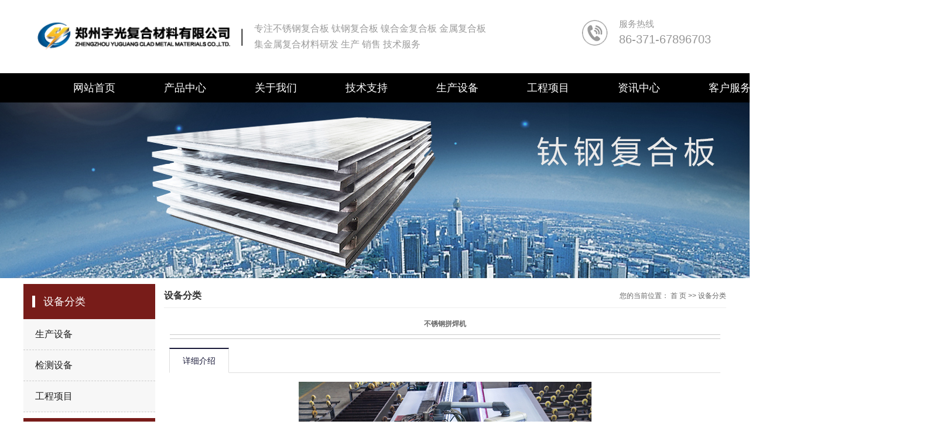

--- FILE ---
content_type: text/html;charset=utf-8
request_url: http://www.zzyuguang.com/case/69.html
body_size: 9115
content:
 <!DOCTYPE html>
<html lang="zh-CN">
<head>
<meta charset="utf-8">
<meta http-equiv="X-UA-Compatible" content="IE=edge">
<title>不锈钢拼焊机_郑州宇光复合材料有限公司</title>
<meta name="keywords" content="不锈钢拼焊机" />
<meta name="description" content="不锈钢拼焊机" />
<link rel="stylesheet" type="text/css" href="http://www.zzyuguang.com/template/default/style/base.css?9.2" />
<link rel="stylesheet" type="text/css" href="http://www.zzyuguang.com/template/default/style/model.css?9.2" />
<link rel="stylesheet" type="text/css" href="http://www.zzyuguang.com/template/default/style/main.css?9.2" />
<link rel="stylesheet" type="text/css" href="http://www.zzyuguang.com/template/default/style/lightbox.css?9.2" />
<link rel="stylesheet" type="text/css" href="http://www.zzyuguang.com/data/user.css?9.2" />
<link rel="stylesheet" type="text/css" href="http://www.zzyuguang.com/template/default/style/member.css" />
<script src="http://www.zzyuguang.com/template/default/js/jquery-1.8.3.min.js?9.2"></script>
<script src="http://www.zzyuguang.com/template/default/js/jquery.cookie.js?9.2"></script>
<script>
	var url = 'http://www.zzyuguang.com/';
	var M_URL = 'http://www.zzyuguang.com/m/';
	var about_cid = '';
</script>
<script src="http://www.zzyuguang.com/template/default/js/mobile.js?9.2"></script>


</head>
<body>
<!-- 公共头部包含 -->
<div id="header">
    <div class="tong top clearfix">
        <div class="logo">
            <a href="http://www.zzyuguang.com/" class="">
                <h1><img alt="不锈钢复合板" src="http://www.zzyuguang.com/data/images/other/20230329223342_289.png"style="width:360px;"/></h1>
            </a>
        </div>
            <div class="logoz">
        	<p style="line-height: normal;"><span style="font-size: 16px;">专注不锈钢复合板 钛钢复合板 镍合金复合板 金属复合板</span></p><p style="line-height: normal;"><span style="font-size: 16px;">集金属复合材料研发 生产 销售 技术服务</span></p><p><br/></p>
             </div>
        <div class="topLink">
            <div class="k2">
                <p><span style="font-size: 15px;">服务热线</span></p><p><span style="font-size: 20px;">86-371-67896703</span></p>
            </div>
                    </div>
    </div>
</div>
<script type="text/javascript">
    $(function () {
        $('.translate-en a').last().css('border', 'none');
        $('.translate li').hover(function () {
                $(this).find('.translate-en').stop().slideDown();
            }, function () {
                $(this).find('.translate-en').stop().slideUp();
            }
        );
    });
</script>

<!-- 内页banner -->

<div class="nbb">
	<div id="menu" >
  <ul class="tong nav clearfix">
      <li><a href="http://www.zzyuguang.com/">网站首页</a></li>
       <li><a href="http://www.zzyuguang.com/product/">产品中心</a>
        <div class="sec">
                       <a href="http://www.zzyuguang.com/product/bxggfhb74c/">不锈钢系列产品</a>
                       <a href="http://www.zzyuguang.com/product/txlcp586/">铜系列产品</a>
                       <a href="http://www.zzyuguang.com/product/xlcp816/">钛系列产品</a>
                       <a href="http://www.zzyuguang.com/product/njhjxlcpd5e/">镍基合金系列产品</a>
                       <a href="http://www.zzyuguang.com/product/lxlcp32a/">铝系列产品</a>
                       <a href="http://www.zzyuguang.com/product/zlcpec8/">zhuanli产品</a>
                       <a href="http://www.zzyuguang.com/product/tlcp027/">铜铝产品</a>
                       <a href="http://www.zzyuguang.com/product/ckcp4dc/">出口产品</a>
                       <a href="http://www.zzyuguang.com/product/yscpe4c/">优势产品</a>
                       <a href="/about/cpjsebb.html">产品介绍</a>
                   </div>
       </li>
      <li><a href="http://www.zzyuguang.com/about/">关于我们</a>
        <div class="sec">
                                 <a href="http://www.zzyuguang.com/about/gsjj322.html">公司简介</a>
                                  <a href="http://www.zzyuguang.com/about/zzgjd53.html">组织构架</a>
                                  <a href="http://www.zzyuguang.com/about/qywh553.html">企业文化</a>
                                  <a href="http://www.zzyuguang.com/about/cpjsebb.html">产品介绍</a>
                                  <a href="http://www.zzyuguang.com/about/zznld65.html">资质能力</a>
                                  <a href="http://www.zzyuguang.com/about/yyzz481.html">营业执照</a>
                        </div>
      </li>

      <li><a href="http://www.zzyuguang.com/about_yewu/">技术支持</a></li>
      
      </li>
      <li><a href="http://www.zzyuguang.com/case/scsba10/">生产设备</a></li>
      <li><a href="http://www.zzyuguang.com/case/cgaldfc/">工程项目</a>
      <div class="sec">
                            
<a href="http://www.zzyuguang.com/case/gcxmc7a/"target=''>工程项目</a>
           
            
<a href="http://www.zzyuguang.com/case/104.html"target=''>中石油中石化项目</a>
           
            
<a href="http://www.zzyuguang.com/case/105.html"target=''>中海油项目</a>
           
            
<a href="http://www.zzyuguang.com/case/106.html"target=''>煤化工项目</a>
           
            
<a href="http://www.zzyuguang.com/case/107.html"target=''>盐化工项目</a>
           
            
<a href="http://www.zzyuguang.com/case/108.html"target=''>船舶重工项目</a>
           
            
<a href="http://www.zzyuguang.com/case/109.html"target=''>水利工程项目</a>
           
            
<a href="http://www.zzyuguang.com/case/110.html"target=''>新能源电动汽车</a>
           
            
<a href="http://www.zzyuguang.com/case/111.html"target=''>压力容器设备工程</a>
           
            
<a href="http://www.zzyuguang.com/case/112.html"target=''>铁路工程</a>
           
            
<a href="http://www.zzyuguang.com/case/113.html"target=''>太阳能电池板项目</a>
           
            
<a href="http://www.zzyuguang.com/case/114.html"target=''>国际项目工程</a>
           
            
<a href="http://www.zzyuguang.com/case/115.html"target=''>重大项目案例</a>
           
        </div>
      </li>
      <li><a href="http://www.zzyuguang.com/news">资讯中心</a>
<div class="sec">
                                 <a href="http://www.zzyuguang.com/news/ygdt27a/">宇光动态</a>
                                  <a href="http://www.zzyuguang.com/news/yggg120/">宇光公告</a>
                                  <a href="http://www.zzyuguang.com/news/xyxwe2a/">行业新闻</a>
                                  <a href="http://www.zzyuguang.com/news/jszs601/">技术知识</a>
                                  <a href="http://www.zzyuguang.com/news/zthd923/">专题活动</a>
                        </div>
      </li>

      <li><a href="http://www.zzyuguang.com/about_contact/lxfs024.html">客户服务</a>
      
      </li>
      


      
  </ul>
</div>

<script type="text/javascript">

$(function(){
	$('.nav > li').hover(function(){
		var sec_count  = $(this).find('.sec a').length;
		var a_height   = $(this).find('.sec a').eq(0).height();
		var sec_height =  sec_count * a_height;
		$(this).find('.sec').stop().animate({height:sec_height},300);
	},function(){
		$(this).find('.sec').stop().animate({height:0},300);
	});
});


</script>


            <div class="n_banner"><img src="http://www.zzyuguang.com/data/images/slide/20190617163659_566.jpg" alt="不锈钢复合板" title="不锈钢复合板" /></div>
    
</div>
<!-- 主体部分 -->

<div id="container" class="clearfix">
	
	<div class="left">
		<div class="box sort_menu">
		  <h3>设备分类</h3>
		  
	<ul class="sort">
    	<li class="layer1">
      <a href="http://www.zzyuguang.com/case/scsba10/" class="list_item">生产设备</a>
      <div class="layer2" style="display:none;">
      	<ul>
        	        </ul>
      </div>
    </li>
    	<li class="layer1">
      <a href="http://www.zzyuguang.com/case/jcsbf87/" class="list_item">检测设备</a>
      <div class="layer2" style="display:none;">
      	<ul>
        	         	  <li>
				<a href="http://www.zzyuguang.com/case/jcjxd1d/" class="list_item">检测机械</a>
				<div class="layer3" style="display:none;">
					<ul>
										</ul>
				</div>
			  </li>
                     	  <li>
				<a href="http://www.zzyuguang.com/case/syyp982/" class="list_item">试验样品</a>
				<div class="layer3" style="display:none;">
					<ul>
										</ul>
				</div>
			  </li>
                    </ul>
      </div>
    </li>
    	<li class="layer1">
      <a href="http://www.zzyuguang.com/case/cgaldfc/" class="list_item">工程项目</a>
      <div class="layer2" style="display:none;">
      	<ul>
        	         	  <li>
				<a href="http://www.zzyuguang.com/case/gcxmc7a/" class="list_item">工程项目</a>
				<div class="layer3" style="display:none;">
					<ul>
										</ul>
				</div>
			  </li>
                     	  <li>
				<a href="http://www.zzyuguang.com/case/104.html" class="list_item">中石油中石化项目</a>
				<div class="layer3" style="display:none;">
					<ul>
										</ul>
				</div>
			  </li>
                     	  <li>
				<a href="http://www.zzyuguang.com/case/105.html" class="list_item">中海油项目</a>
				<div class="layer3" style="display:none;">
					<ul>
										</ul>
				</div>
			  </li>
                     	  <li>
				<a href="http://www.zzyuguang.com/case/106.html" class="list_item">煤化工项目</a>
				<div class="layer3" style="display:none;">
					<ul>
										</ul>
				</div>
			  </li>
                     	  <li>
				<a href="http://www.zzyuguang.com/case/107.html" class="list_item">盐化工项目</a>
				<div class="layer3" style="display:none;">
					<ul>
										</ul>
				</div>
			  </li>
                     	  <li>
				<a href="http://www.zzyuguang.com/case/108.html" class="list_item">船舶重工项目</a>
				<div class="layer3" style="display:none;">
					<ul>
										</ul>
				</div>
			  </li>
                     	  <li>
				<a href="http://www.zzyuguang.com/case/109.html" class="list_item">水利工程项目</a>
				<div class="layer3" style="display:none;">
					<ul>
										</ul>
				</div>
			  </li>
                     	  <li>
				<a href="http://www.zzyuguang.com/case/110.html" class="list_item">新能源电动汽车</a>
				<div class="layer3" style="display:none;">
					<ul>
										</ul>
				</div>
			  </li>
                     	  <li>
				<a href="http://www.zzyuguang.com/case/111.html" class="list_item">压力容器设备工程</a>
				<div class="layer3" style="display:none;">
					<ul>
										</ul>
				</div>
			  </li>
                     	  <li>
				<a href="http://www.zzyuguang.com/case/112.html" class="list_item">铁路工程</a>
				<div class="layer3" style="display:none;">
					<ul>
										</ul>
				</div>
			  </li>
                     	  <li>
				<a href="http://www.zzyuguang.com/case/113.html" class="list_item">太阳能电池板项目</a>
				<div class="layer3" style="display:none;">
					<ul>
										</ul>
				</div>
			  </li>
                     	  <li>
				<a href="http://www.zzyuguang.com/case/114.html" class="list_item">国际项目工程</a>
				<div class="layer3" style="display:none;">
					<ul>
										</ul>
				</div>
			  </li>
                     	  <li>
				<a href="http://www.zzyuguang.com/case/115.html" class="list_item">重大项目案例</a>
				<div class="layer3" style="display:none;">
					<ul>
										</ul>
				</div>
			  </li>
                    </ul>
      </div>
    </li>
  </ul>

<script type="text/javascript">
$(".layer1").hover
(
	function()
	{
		if($(this).find(".layer2 li").length > 0)
		{
			$(this).find(".layer2").show();
		}
	},
	function()
	{
		$(this).find(".layer2").hide();
	}
);

$(".layer2 li").hover
(
	function()
	{
		if($(this).find(".layer3 li").length > 0)
		{
			$(this).find(".layer3").show();
		}
	},
	function()
	{
		$(this).find(".layer3").hide();
	}
);
</script>


		</div>
		
		<div class="box sort_product" style="display:none;">
		  <h3>产品分类</h3>
		  <ul class="sort">
    	<li class="layer1">
      <a href="http://www.zzyuguang.com/product/bxggfhb74c/" class="list_item">不锈钢系列产品</a>
      <div class="layer2" style="display:none;">
      	<ul>
        	         	  <li>
				<a href="http://www.zzyuguang.com/product/bxggfhbe50/" class="list_item">不锈钢/钢复合板</a>
							  </li>
                     	  <li>
				<a href="http://www.zzyuguang.com/product/bxgggb857/" class="list_item">不锈钢/钢管板</a>
							  </li>
                     	  <li>
				<a href="http://www.zzyuguang.com/product/bxggfhg0ce/" class="list_item">不锈钢/钢复合管</a>
							  </li>
                     	  <li>
				<a href="http://www.zzyuguang.com/product/bxglbxgscfhb922/" class="list_item">不锈钢-铝-不锈钢三</a>
							  </li>
                    </ul>
      </div>
    </li>
    	<li class="layer1">
      <a href="http://www.zzyuguang.com/product/txlcp586/" class="list_item">铜系列产品</a>
      <div class="layer2" style="display:none;">
      	<ul>
        	         	  <li>
				<a href="http://www.zzyuguang.com/product/tgfhb860/" class="list_item">铜/钢复合板</a>
							  </li>
                     	  <li>
				<a href="http://www.zzyuguang.com/product/tlbzhk08c/" class="list_item">铜/铝爆炸复合块</a>
							  </li>
                     	  <li>
				<a href="http://www.zzyuguang.com/product/bttgfhgbd20/" class="list_item">白铁铜/钢复合管板</a>
							  </li>
                    </ul>
      </div>
    </li>
    	<li class="layer1">
      <a href="http://www.zzyuguang.com/product/xlcp816/" class="list_item">钛系列产品</a>
      <div class="layer2" style="display:none;">
      	<ul>
        	         	  <li>
				<a href="http://www.zzyuguang.com/product/gfhb1a1/" class="list_item">钛/钢复合板</a>
							  </li>
                     	  <li>
				<a href="http://www.zzyuguang.com/product/gfhgba2d/" class="list_item">钛/钢复合管板</a>
							  </li>
                     	  <li>
				<a href="http://www.zzyuguang.com/product/lgbzhkcda/" class="list_item">铝-钛-钢爆炸焊块</a>
							  </li>
                    </ul>
      </div>
    </li>
    	<li class="layer1">
      <a href="http://www.zzyuguang.com/product/njhjxlcpd5e/" class="list_item">镍基合金系列产品</a>
      <div class="layer2" style="display:none;">
      	<ul>
        	         	  <li>
				<a href="http://www.zzyuguang.com/product/njhjgfhb817/" class="list_item">镍基合金/钢复合板</a>
							  </li>
                     	  <li>
				<a href="http://www.zzyuguang.com/product/njhjgfhgb015/" class="list_item">镍基合金/钢复合管板</a>
							  </li>
                    </ul>
      </div>
    </li>
    	<li class="layer1">
      <a href="http://www.zzyuguang.com/product/lxlcp32a/" class="list_item">铝系列产品</a>
      <div class="layer2" style="display:none;">
      	<ul>
        	         	  <li>
				<a href="http://www.zzyuguang.com/product/lgfhk90e/" class="list_item">铝/钢复合块</a>
							  </li>
                     	  <li>
				<a href="http://www.zzyuguang.com/product/lgbzhk6b4/" class="list_item">铝/钢爆炸焊块</a>
							  </li>
                    </ul>
      </div>
    </li>
    	<li class="layer1">
      <a href="http://www.zzyuguang.com/product/zlcpec8/" class="list_item">zhuanli产品</a>
      <div class="layer2" style="display:none;">
      	<ul>
        	        </ul>
      </div>
    </li>
    	<li class="layer1">
      <a href="http://www.zzyuguang.com/product/tlcp027/" class="list_item">铜铝产品</a>
      <div class="layer2" style="display:none;">
      	<ul>
        	        </ul>
      </div>
    </li>
    	<li class="layer1">
      <a href="http://www.zzyuguang.com/product/ckcp4dc/" class="list_item">出口产品</a>
      <div class="layer2" style="display:none;">
      	<ul>
        	        </ul>
      </div>
    </li>
    	<li class="layer1">
      <a href="http://www.zzyuguang.com/product/yscpe4c/" class="list_item">优势产品</a>
      <div class="layer2" style="display:none;">
      	<ul>
        	        </ul>
      </div>
    </li>
    	<li class="layer1">
      <a href="/about/cpjsebb.html" class="list_item">产品介绍</a>
      <div class="layer2" style="display:none;">
      	<ul>
        	        </ul>
      </div>
    </li>
  </ul>

<script type="text/javascript">
$(".layer1").hover
(
	function()
	{
		if($(this).find(".layer2 li").length > 0)
		{
			$(this).find(".layer2").stop().show();

		}
		$(this).addClass("change");
	},
	function()
	{
		$(this).find(".layer2").stop().hide();
		$(this).removeClass("change");
	}
);
</script>

		</div>
		
		<div class="box n_news">
			<h3>新闻资讯</h3>
			<div class="content">
			   <ul class="news_list new1">
			     	      			 <li><a href="http://www.zzyuguang.com/news/507.html" title="最大内需启动 钢市有望喜迎暖春">最大内需启动 钢市有望喜迎...</a></li>
	     		 	      			 <li><a href="http://www.zzyuguang.com/news/520.html" title="我公司开展形式多样的工作总结系列活动">我公司开展形式多样的工作总...</a></li>
	     		 	      			 <li><a href="http://www.zzyuguang.com/news/522.html" title="郑州宇光开展卫生评比争优争先系列活动">郑州宇光开展卫生评比争优争...</a></li>
	     		 	      			 <li><a href="http://www.zzyuguang.com/news/484.html" title="郑州宇光举行2012年最后一次员工生日party">郑州宇光举行2012年最后...</a></li>
	     		 	      			 <li><a href="http://www.zzyuguang.com/news/508.html" title="春节后钢价有望震荡上行">春节后钢价有望震荡上行</a></li>
	     		 	      			 <li><a href="http://www.zzyuguang.com/news/509.html" title="如何看待宝钢3月份价格政策？">如何看待宝钢3月份价格政策...</a></li>
	     		 			   </ul>
			</div>
		</div>
		<div class="box n_news">
			<h3>热门关键词</h3>
			<div class="content">
			   <ul class="news_list words">
			   	 			       <li><a href="http://www.zzyuguang.com/tag/钛/钢复合管板" title="钛/钢复合管板">钛/钢复合管板</a></li>
			     			       <li><a href="http://www.zzyuguang.com/tag/生产不锈钢复合板" title="生产不锈钢复合板">生产不锈钢复合板</a></li>
			     			       <li><a href="http://www.zzyuguang.com/tag/镍基合金复合管板" title="镍基合金复合管板">镍基合金复合管板</a></li>
			     			       <li><a href="http://www.zzyuguang.com/tag/铝/钢导杆" title="铝/钢导杆">铝/钢导杆</a></li>
			     			       <li><a href="http://www.zzyuguang.com/tag/镍合金复合板" title="镍合金复合板">镍合金复合板</a></li>
			     			       <li><a href="http://www.zzyuguang.com/tag/钛/钢复合板" title="钛/钢复合板">钛/钢复合板</a></li>
			     			       <li><a href="http://www.zzyuguang.com/tag/铜/铝导电棒" title="铜/铝导电棒">铜/铝导电棒</a></li>
			     			       <li><a href="http://www.zzyuguang.com/tag/铜/铝爆炸焊块" title="铜/铝爆炸焊块">铜/铝爆炸焊块</a></li>
			     			       <li><a href="http://www.zzyuguang.com/tag/大面积不锈钢复合板" title="大面积不锈钢复合板">大面积不锈钢复合板</a></li>
			     			       <li><a href="http://www.zzyuguang.com/tag/铝-钛-钢爆炸焊块" title="铝-钛-钢爆炸焊块">铝-钛-钢爆炸焊块</a></li>
			     			       <li><a href="http://www.zzyuguang.com/tag/镍基合金系列产品" title="镍基合金系列产品">镍基合金系列产品</a></li>
			     			       <li><a href="http://www.zzyuguang.com/tag/不锈钢复合管厂家" title="不锈钢复合管厂家">不锈钢复合管厂家</a></li>
			     			   </ul>
			</div>
			<script type="text/javascript">
			  $(function(){
			  	$(".words li:odd").addClass("right_word");
			  });
			</script>
		</div>
		<div class="box n_contact">
		  <h3>联系我们</h3>
		  <div class="content"><p>公司名称：郑州宇光复合材料有限公司</p><p>联系电话：&nbsp;</p><p>事业部： +86-371-67896703/05/06</p><p>行政部： +86-371-67896704</p><p>公司传真： +86-371-67896873</p><p>电子邮箱：info@zzyuguang.com</p><p>公司地址：&nbsp;</p><p>郑州市高新区国槐街8号火炬大厦</p><p>网址&nbsp; :&nbsp; www.zzyuguang.com</p></div>
		</div>
	</div>
	
	
	<div class="right">
	  <div class="sitemp clearfix">
	    <h2>
	设备分类
</h2>
	    <div class="site">您的当前位置：
	    
	 <a href="http://www.zzyuguang.com/">首 页</a> >> 设备分类

	    </div>
	  </div>
	  <div class="content">
	   
	<!-- start -->
<link rel="stylesheet" href="http://www.zzyuguang.com/template/default/style/quanju.css" type="text/css" media="all">
<script src="http://www.zzyuguang.com/template/default/js/jquery.SuperSlide.2.1.1.js" type="text/javascript"></script>
<!-- 案例详细 -->
<div class="case_detail">
    <h1 style="text-align:center">不锈钢拼焊机</h1>
    <hr/>
    <div class="img" style="display:none;text-align:center;" id="play">
    <ul class="img_ul">

        <li>
            <img style="width:500px;" src="http://www.zzyuguang.com/data/images/case/20190529160320_704.jpg" alt="不锈钢拼焊机" />
        </li>
        </div>
        <hr/>
    <ul id="product-tab" class="product-tab clearfix">
        <li class="cur">详细介绍</li>
            </ul>
    <div class="content tab-content"><p style="text-align: center;"><img src="/data/upload/image/20190529/1559117004388989.jpg" title="钛钢复合板" alt="钛钢复合板" width="500" height="308" border="0" vspace="0" style="width: 500px; height: 308px;"/></p><p style="text-align: center;">不锈钢拼焊机</p></div>
        <h3 class="tag">关键词： </h3>
   <div class="page">上一篇：<a href="http://www.zzyuguang.com/case/71.html">不锈钢铣边机</a><br />下一篇：<span><a href="http://www.zzyuguang.com/case/68.html">2000吨油压机</a></span></div>
</div>

<script>
var abc=0; //图片标识
var img_num=$(".img_ul").children("li").length; //图片个数
$(".img_ul li").hide(); //初始化图片
play();
$(function(){
   $(".img_hd ul").css("width",($(".img_hd ul li").width())*img_num+60); //设置ul的长度  //这里需要修改
   $(".bottom_a").css("opacity",0.7); //初始化底部a透明度
   //$("#play").css("height",$("#play .img_ul").height());
   if (!window.XMLHttpRequest) {//对ie6设置a的位置
   $(".change_a").css("height",$(".change_a").parent().height());}
   $(".change_a").focus( function() { this.blur(); } );
   $(".bottom_a").hover(function(){//底部a经过事件
     $(this).css("opacity",1);
     },function(){
    $(this).css("opacity",0.7);
       });
   $(".change_a").hover(function(){//箭头显示事件
     $(this).children("span").show();
     },function(){
     $(this).children("span").hide();
       });
   $(".img_hd ul li").click(function(){
     abc=$(this).index();
     play();
     });
   $(".prev_a").click(function(){
     //i+=img_num;
     abc--;
     //i=i%img_num;
     abc=(abc<0?0:abc);
     play();
     });
   $(".next_a").click(function(){
     abc++;
     //i=i%img_num;
     abc=(abc>(img_num-1)?(img_num-1):abc);
     play();
     });


   });
function play(){//动画移动
  var img=new Image(); //图片预加载
  img.onload=function(){img_load(img,$(".img_ul").children("li").eq(abc).find("img"))};
  img.src=$(".img_ul").children("li").eq(abc).find("img").attr("src");
  //$(".img_ul").children("li").eq(i).find("img").(img_load($(".img_ul").children("li").eq(i).find("img")));

  $(".img_hd ul").children("li").eq(abc).addClass("on").siblings().removeClass("on");
  if(img_num>4){//大于7个的时候进行移动        //这里需要修改
    if(abc<img_num-1){ //前3个   //这里需要修改
      $(".img_hd ul").animate({"marginLeft":(-($(".img_hd ul li").outerWidth()+2)*(abc-3<0?0:(abc-3)))});
    }else if(abc>=img_num-1){//后3个
      $(".img_hd ul").animate({"marginLeft":(-($(".img_hd ul li").outerWidth()+2)*(img_num-4))});   //这里需要修改
    }
  }
  if (!window.XMLHttpRequest) {//对ie6设置a的位置
  $(".change_a").css("height",$(".change_a").parent().height());}


  }
function img_load(img_id,now_imgid){//大图片加载设置 （img_id 新建的img,now_imgid当前图片）
    if(img_id.width/img_id.height>1)
    {
    if(img_id.width >=$(".img").width()){}
    }
    else
    {
    //if(img_id.height>=500) $(now_imgid).height(500);
    }

    $(".img_ul").children("li").eq(abc).show().siblings("li").hide(); //大小确定后进行显示
  }
function imgs_load(img_id){//小图片加载设置
  if(img_id.width >=$(".img_hd ul li").width())
    {img_id.width = 50};
  }
  if($('.img_hd ul li').length <=1){
    $('.img_hd').css('display','none');
  }
  </script>
<script>
$(function() {
    tabs('#product-tab', '.tab-content', 'click');
});
</script>

    <!-- 相关产品和相关新闻 --> 
<div class="relate_list">
 <div class="relateproduct relate"><h4>相关产品：</h4>
    <div class="content">
     <ul id="relate_p" class="product_list clearfix">
	       </ul>
    </div>
  </div>        
  <div class="relatenew relate"><h4>相关新闻：</h4>
    <div class="content">
    <ul id="relate_n" class="news_list clearfix">
  	   </ul>
    </div>
  </div>	
</div>

	  </div>
	  	</div>
	
	

</div>

<div class="foot">
    <div id="footer" class="clearfix">
        <ul class="nav1 fl">

            <li><a href="http://www.zzyuguang.com/about/">关于我们</a>
                <div class="sec">
                                        <a href="http://www.zzyuguang.com/about/gsjj322.html">公司简介</a>
                                        <a href="http://www.zzyuguang.com/about/zzgjd53.html">组织构架</a>
                                        <a href="http://www.zzyuguang.com/about/qywh553.html">企业文化</a>
                                        <a href="http://www.zzyuguang.com/about/cpjsebb.html">产品介绍</a>
                                        <a href="http://www.zzyuguang.com/about/zznld65.html">资质能力</a>
                                        <a href="http://www.zzyuguang.com/about/yyzz481.html">营业执照</a>
                                    </div>
            </li>

            <li><a href="http://www.zzyuguang.com/about_yewu/">业务介绍</a>
                <div class="sec">
                                        <a href="http://www.zzyuguang.com/about_yewu/ywjsce2.html">工艺流程</a>
                                        <a href="http://www.zzyuguang.com/about_yewu/jcsbb55.html">检测设备</a>
                                        <a href="http://www.zzyuguang.com/about_yewu/zlkz560.html">质量控制</a>
                                        <a href="http://www.zzyuguang.com/about_yewu/cpsc43c.html">产品手册</a>
                                    </div>
            </li>

            

            <li><a href="http://www.zzyuguang.com/news/">资讯中心</a>
                <div class="sec">
                                        <a href="http://www.zzyuguang.com/news/ygdt27a/">宇光动态</a>
                                        <a href="http://www.zzyuguang.com/news/yggg120/">宇光公告</a>
                                        <a href="http://www.zzyuguang.com/news/xyxwe2a/">行业新闻</a>
                                        <a href="http://www.zzyuguang.com/news/jszs601/">技术知识</a>
                                        <a href="http://www.zzyuguang.com/news/zthd923/">专题活动</a>
                                    </div>
            </li>
        </ul>

        <div class="lx fr">
            <h2>
                联系我们
            </h2>
            <dd><p>
    <span style="color: rgb(255, 255, 255);"><strong>公司服务热线：</strong></span>
</p>
<p>
    <span style="font-size: 18px; color: rgb(255, 255, 255);"><strong>86-371-67896703</strong></span>
</p>
<p>
    <span style="color: rgb(255, 255, 255);"><span style="font-size: 18px;"><strong><strong style="font-size: 18px; white-space: normal;">86-371-</strong></strong></span><strong><span style="font-size: 18px;">67896705</span></strong></span>
</p>
<p>
    <span style="color: rgb(255, 255, 255);"><strong><span style="color: rgb(255, 255, 255); font-size: 18px;"><span style="color: rgb(255, 255, 255); font-size: 18px;"><strong><strong>86-371-</strong></strong></span><strong style="white-space: normal;"><span style="color: rgb(255, 255, 255); font-size: 18px;">67896706</span></strong></span></strong><strong><span style="color: rgb(255, 255, 255); font-size: 18px;"><strong style="white-space: normal;"><span style="color: rgb(255, 255, 255); font-size: 18px;"></span></strong></span></strong></span>
</p>
<p>
    <span style="color: rgb(255, 255, 255);"><strong>邮箱：</strong></span>
</p>
<p>
    <span style="font-size: 18px; color: rgb(255, 255, 255);"><strong>info@zzyuguang.com</strong></span>
</p>
<p>
    <span style="color: rgb(255, 255, 255);"><strong>公司地址：</strong></span>
</p>
<p style="text-align: left;">
    <span style="font-size: 16px; color: rgb(255, 255, 255);"><strong>河南省郑州市高区槐街8号火炬大厦</strong></span>
</p></dd>
        </div>


        <div class="clearboth"></div>




        <div class="copyright">
            
            <div class="tong f_link">友情链接：
    </div>
            
            Copyright © http://www.zzyuguang.com/ 郑州宇光复合材料有限公司 专业从事于
            <a href="http://www.zzyuguang.com/search.php?wd=不锈钢复合板">不锈钢复合板</a>,<a href="http://www.zzyuguang.com/search.php?wd=钛钢复合板">钛钢复合板</a>,<a href="http://www.zzyuguang.com/search.php?wd=金属复合板厂家">金属复合板厂家</a>, 欢迎来电咨询!<br><a href="http://beian.miit.gov.cn/">豫ICP备19018878号</a>&nbsp;&nbsp;
            Powered by <a rel="nofollow" href="http://www.cn86.cn/">祥云平台</a>&nbsp;&nbsp;技术支持：<a rel='nofollow'
                                                                        href='http://www.huiwangkj.com'
                                                                        target='_blank'>
            河南汇网</a>
            <div><a href="http://www.zzyuguang.com/getkey/" title="热推产品">热推产品</a>&nbsp;&nbsp;|&nbsp;&nbsp;主营区域：
                                <span><a href="http://www.zzyuguang.com/shanghai.html">上海</a></span>
                                <span><a href="http://www.zzyuguang.com/zhejiang.html">浙江</a></span>
                                <span><a href="http://www.zzyuguang.com/shandong.html">山东</a></span>
                                <span><a href="http://www.zzyuguang.com/guangdong.html">广东</a></span>
                                <span><a href="http://www.zzyuguang.com/shenzhen.html">深圳</a></span>
                                <span><a href="http://www.zzyuguang.com/jiangsu.html">江苏</a></span>
                                <span><a href="http://www.zzyuguang.com/heilongjiang.html">黑龙江</a></span>
                                <span><a href="http://www.zzyuguang.com/henan.html">河南</a></span>
                                <span><a href="http://www.zzyuguang.com/chongqing.html">重庆</a></span>
                                <span><a href="http://www.zzyuguang.com/zhengzhou.html">郑州</a></span>
                                            </div>
        </div>
    </div>
</div>
<!-- 此处为统计代码 -->
<script>
var _hmt = _hmt || [];
(function() {
  var hm = document.createElement("script");
  hm.src = "https://hm.baidu.com/hm.js?e5ec9000ab162dc601b7433d3be0df01";
  var s = document.getElementsByTagName("script")[0]; 
  s.parentNode.insertBefore(hm, s);
})();
</script><script>
document.onkeydown = function(e){
var e=e||event;
if (e.ctrlKey==1 && e.keyCode==67){
return false;
}
}//防止ctrl+C
document.body.oncopy = function (){return false;} //阻止复制
</script>
<script> document.body.onselectstart=document.body.oncontextmenu=function(){return false;};</script>


<script>
  $(document).ready(function(){
      $(function () {
  //当点击跳转链接后，回到页面顶部位
          $("#gotop").click(function(){
              $('body,html').animate({scrollTop:0},400);
              return false;
          });
      });
  });
</script>

<script>
   $('.kf-open').on('click',function(){
      $(".kf-content").animate({opacity:'show'},'normal',function(){
      $(".kf-content").show();
      });
      $(this).hide();
   });
   $('.close-btn').on('click',function(){
      $(".kf-content").animate({width:'hide',opacity:'hide'},'normal',function(){
      $(".kf-content").hide();
      });
      $('.kf-open').show();
   });
</script>

<script type="text/javascript">
    var href="";
    if(href=="")
    {
       $(".code").css("display","none");
    }
    var currentid='8';
    if(currentid!='7')
    {
      switch(currentid)
      {
          case '1':
          $('.kf_btn').css('background','url("http://www.zzyuguang.com/template/default/images/kf/qing.png") left 33px no-repeat');
          $('.top_bg').css('background','url("http://www.zzyuguang.com/template/default/images/kf/qing1.png") left bottom no-repeat');
          $('.othercolor').css('background','#40c0ac');
          break;

          case '2':
          $('.kf_btn').css('background','url("http://www.zzyuguang.com/template/default/images/kf/puper.png") left 33px no-repeat');
          $('.top_bg').css('background','url("http://www.zzyuguang.com/template/default/images/kf/puple1.png") left bottom no-repeat');
          $('.othercolor').css('background','#8838cc');
          break;

          case '3':
          $('.kf_btn').css('background','url("http://www.zzyuguang.com/template/default/images/kf/kefu_yellow.png") left 33px no-repeat');
          $('.top_bg').css('background','url("http://www.zzyuguang.com/template/default/images/kf/yellow1.png") left bottom no-repeat');
          $('.othercolor').css('background','#ffc713');
          break;

          case '4':
          $('.kf_btn').css('background','url("http://www.zzyuguang.com/template/default/images/kf/kefu_left.png") left 33px no-repeat');
          $('.top_bg').css('background','url("http://www.zzyuguang.com/template/default/images/kf/red1.png") left bottom no-repeat');
          $('.othercolor').css('background','#e5212d');
          break;

          case '5':
          $('.kf_btn').css('background','url("http://www.zzyuguang.com/template/default/images/kf/kefu_cheng.png") left 33px no-repeat');
          $('.top_bg').css('background','url("http://www.zzyuguang.com/template/default/images/kf/cheng1.png") left bottom no-repeat');
          $('.othercolor').css('background','#e65a22');
          break;

          case '6':
          $('.kf_btn').css('background','url("http://www.zzyuguang.com/template/default/images/kf/green.png") left 33px no-repeat');
          $('.top_bg').css('background','url("http://www.zzyuguang.com/template/default/images/kf/green1.png") left bottom no-repeat');
          $('.othercolor').css('background','#78cf1b');
          break;

          case '8':
          $('.float-kf').css('display','block');
          break;

          case '9':
          $('.float-kf').css('display','none');
          $('.kf-switch').css('display','block');
          break;

      }
    }
    var _windowScrollTop=0;    //滚动条距离顶端距离
    var _windowWidth=$(window).width(); //窗口宽度
    $(window).scroll(actionEvent).resize(actionEvent);  //监听滚动条事件和窗口缩放事件
        //响应事件
    function actionEvent(){
        _windowScrollTop = $(window).scrollTop();  //获取当前滚动条高度
     //   _windowWidth=$(window).width();//获取当前窗口宽度
        moveQQonline();//移动面板
    }
        //移动面板
    function moveQQonline(){
                //.stop()首先将上一次的未完事件停止，否则IE下会出现慢速僵死状态，然后重新设置面板的位置。
        $(".kf").stop().animate({
              top: _windowScrollTop+100
             }, "fast");
        $('.alignCenter').stop().animate({
              top: _windowScrollTop+133
             }, "fast");

        $(".kf-switch").stop().animate({
              top: _windowScrollTop+100
             }, "fast");
        $(".float-kf").stop().animate({
              top: _windowScrollTop+100
             }, "fast");
    }
$(".kf_btn").toggle(
  function()
  {
    $('.open').addClass('close');
    $('.alignCenter').hide();
    $(".kf_main").animate({width:'hide',opacity:'hide'},'normal',function(){
      $(".kf_main").hide();
      var href="";
      if(href==""){
        $(".code").css("display","none");
      }else{
        $('.e_code img').animate({width:'hide',opacity:'hide'});
      }

    });
  },
  function(){
    $('.open').removeClass('close');
    $(".kf_main").animate({opacity:'show'},'normal',function(){
      $(".kf_main").show();
      var href="";
      if(href==""){
        $(".code").css("display","none");
      }else{
        $('.e_code img').animate({opacity:'show'});
      }

    });
  }
);

$('#hidden_share').click(function(){
    $('.alignCenter').show();
})
$('.alignCenter .title img').click(function(){
    $('.alignCenter').hide();
})
</script>


<!--底部JS加载区域-->
<script type="text/javascript" src="http://www.zzyuguang.com/template/default/js/common.js?9.2"></script>
<script type="text/javascript" src="http://www.zzyuguang.com/template/default/js/message.js?9.2"></script>
<script type="text/javascript" src="http://www.zzyuguang.com/template/default/js/lightbox.js"></script>
<script type="text/javascript" src="http://www.zzyuguang.com/template/default/js/banner.js"></script>
</body>
</html>


<script type="text/javascript">

 var url   = location.pathname;
 var urlArray = url.split("/");
 var name = urlArray[urlArray.length-2];

 var aboutArray1  = ["about"];
 var about_Array2 = ["about_yewu"];
 var about_Array3 = ["about_contact"];
  var about_Array3 = ["about_ying"];

 if(name==aboutArray1){
	 $(".n_banner img").attr("src","http://www.zzyuguang.com/data/images/slide/20190619111009_876.jpg");
 }else if(name == about_Array2){
	 $(".n_banner img").attr("src","http://www.zzyuguang.com/data/images/slide/20190619140748_642.jpg");
 }else if(name == about_Array3){
	 $(".n_banner img").attr("src","");
 }
 lse if(name == about_Array3){
	 $(".n_banner img").attr("src","");
 }


 </script>


--- FILE ---
content_type: text/css
request_url: http://www.zzyuguang.com/template/default/style/main.css?9.2
body_size: 10335
content:
/*头部样式*/
.tong {
    width: 1200px;
    margin: 0 auto;
}

.tong1 {
    width: 1920px;
    margin-left: -960px;
    left: 50%;
    position: relative;
 
}

.logo {
    float: left;
    margin-left: 24px;
    line-height: 120px;
    width: 360px;
}

.logoz {
        margin-left: 10px;
    font-size: 23px;
    color: #9b9b9b;
    margin-top: 33px;
    line-height: 28px;
    float: left;
}


.topLink {
    float: right;
    text-align: right;
    position: relative;
    z-index: 9999;
}

.translate {
    width: 100px;
    position: absolute;
    left: 0;
    top: 10px;
    z-index: 9999;
}

.tran-in {
    left: 120px;
}

.translate li {
    border: 1px dashed #cccccc;
    line-height: 26px;
    text-align: left;
    background: #fff;
}

.translate li a {
    display: block;
    padding-left: 10px;
    background: url(../images/dot4.png) no-repeat 88% 11px;
}

.translate li a:hover {
    text-decoration: none;
    color: #275cea;
    cursor: pointer;
}

.translate-en {
    display: none;
    padding: 6px;
    padding-top: 0px;
}

.translate li .translate-en a {
    padding-left: 0px;
    text-align: center;
    background: #fff;
    border-bottom: 1px solid #cccccc;
}

.translate li .translate-en a:hover {
    font-weight: bold;
}

.topLink .f_count {
    color: #ff0000;
    font-size: 13px;
    font-weight: bold;
}

.topLink .k1 {
    line-height: 32px;
    padding-top: 5px;
}

.topLink .k2 {
    background: url(../images/dh.png) no-repeat 0 center;
    color: #989898;
    padding-left: 64px;
    margin-top: 30px;
    text-align: left;
    margin-right: 26px;
}


#menu {
    /*background: rgba(29, 36, 113, .5);*/
    background:#000;
    height: 50px;
    /*position: absolute;*/
    /*top: -50px;*/
    width: 100%;
    z-index: 111;
}


/*产品中心*/

.c2bg {
  background: #e7e7e7; }
  .c2bg .c2 {
    padding-top: 50px;
    padding-bottom: 36px; }
    .c2bg .c2 .c2-1 {
      width: 240px;
      background: #ffffff;
      height: 876px; }
      .c2bg .c2 .c2-1 h2 {
        padding: 30px 20px; }
      .c2bg .c2 .c2-1 .list1 {
        padding: 0 20px; }
        .c2bg .c2 .c2-1 .list1 li {
          margin-bottom: 20px; }
          .c2bg .c2 .c2-1 .list1 li a {
            font-size: 14px;
            line-height: 42px;
            color: #333333;
            display: block;
            border: 1px solid #e2e2e2;
            padding-left: 43px; }
          .c2bg .c2 .c2-1 .list1 li:hover a {
            border-color:#000;
            background:#000;
            color: #fff; }
      .c2bg .c2 .c2-1 a.ck {
        margin-top: 46px;
        display: block;
        color: #fff;
        font-size: 18px;
        line-height: 52px;
        background:#000;
        text-align: center; }
    .c2bg .c2 .c2-2 {
      width: 905px; }
      .c2bg .c2 .c2-2 .bt {
        line-height: 56px;
        background: url(../images/c2-22.png) no-repeat center 0;
        margin-bottom: 20px;
        padding-right: 18px; }
        .c2bg .c2 .c2-2 .bt .list2 li {
          width: 165px;
          float: left;
          color: #333333;
          text-align: center;
          font-size: 18px; }
          .c2bg .c2 .c2-2 .bt .list2 li.on {
            /*background: url(../images/q1.png) no-repeat center 0;*/
            background: #020202
            color: #fff; }
        .c2bg .c2 .c2-2 .bt a.ck {
          display: block;
          color: #333333;
          font-size: 14px; }
      .c2bg .c2 .c2-2 .content .list3 li {
        float: left;
        margin-right: 10px; }
        /*.c2bg .c2 .c2-2 .content .list3 li:nth-child(3n) {*/
        /*  margin-right: 0; }*/
        .c2bg .c2 .c2-2 .content .list3 li a.img {
          display: block; }
          .c2bg .c2 .c2-2 .content .list3 li a.img img {
                width: 283px;
              height: 234px;}
        .c2bg .c2 .c2-2 .content .list3 li h3 {
          font-weight: 500;
          text-align: center;
          line-height: 47px; }
          .c2bg .c2 .c2-2 .content .list3 li h3 a {
            color: #333333;
            font-size: 16px; }
.tong {
    width: 1200px;
    margin: 0 auto;
    /*margin-bottom: 30px;*/
}
.tong1 {
    position: relative;
    left: 50%;
    margin-left: -960px;
    width: 1920px;
}
            
/*热门搜索*/
.search {
    text-align: left;
}

#formsearch {
    width: 170px;
    float: left;
    background: url(../images/ss.png) no-repeat 0 0;
    margin-top: 20px;
}

.hotSearch {
    width: 510px;
    float: left;
    height: 58px;
    line-height: 58px;
    font-weight: normal;
    color: #969595;
}

.k1 {
    color: #969595;
    height: 58px;
    line-height: 58px;
'
}

.k1 a {
    color: #969595;
}

#search-type {
    float: left;
    width: 100px;
    height: 24px;
    border: 1px solid #c8c8c8;
    margin-right: 5px;
}

.com-img {
    display: inline;
    overflow: hidden;
    margin: 0 auto;
    display: table;
}

.com-img img {
    transition: all 0.5s ease-in 0s;
    -webkit-transition: all 0.5s ease-in 0s;
    -moz-transition: all 0.5s ease-in 0s;
    -o-transition: all 0.5s ease-in 0s;
}

.com-img:hover img {
    transform: scale(1.1);
    -webkit-transform: scale(1.1);
    -moz-transform: scale(1.1);
    -o-transform: scale(1.1);
    -ms-transform: scale(1.1);
}

/*搜索和热门搜索*/
.hotSearch a {
    margin-left: 21px;
    color: #969595;
}

#formsearch input {
    height: 18px;
    background: none;
    border: none;
    line-height: 18px;
}

#formsearch input#keyword {
    padding-left: 4px;
    color: #666;
    float: left;
    width: 141px;
}

#formsearch input#s_btn {
    width: 25px;
    text-align: center;
    background: none;
    color: #fff;
    border: none;
    cursor: pointer;
    float: left;
    font-size: 0;
}

/*主体样式*/
#container {
    width: 1200px;
    margin: 0 auto;
    margin-top: 10px;
}

/*----- Common css ------*/
.fl {
    float: left;
}

.fr {
    float: right;
}

.di {
    _display: inline;
}

.fwn {
    font-weight: normal;
}

.dib {
    *display: inline;
    _zoom: 1;
    _display: inline;
    _font-size: 0px;
}

/*品牌列表*/
.brand-list {
    margin: 20px 0px;
    display: flex;
    display: -webkit-flex;
    flex-wrap: wrap;
}

.brand-list li {
    margin: 5px 8px;
}

.brand-list li:hover {
    box-shadow: 2px 1px 5px;
}

.brand-list li img {
    width: 150px;
    height: 120px;
}
#header{height:125px;}
/*友情链接*/
.f_link {
    /*line-height: 40px;*/
    /*overflow: hidden;*/
    /*height: 40px;*/
    /*font-size: 14px;*/
    display: none;
}
.f_link{color:#000!important;}
.f_link a{color:#000!important;}

/*页面底部*/
.foot {
    background: #111111;
    padding-top: 92px;
}

#footer {
    position: relative;
    width: 1200px;
    margin: 0 auto;
}

.nav1 {
    background: url(../images/su.png) no-repeat right 0;
}

.nav1 > li {
    float: left;
    width: 212px;
}

.nav1 > li > a {
    display: block;
    line-height: 1;
    font-size: 15px;
    color: #fff;
    height: 34px;
    background: url(../images/heng1.png) no-repeat 0 bottom;
}

.nav1 li .sec {
    margin-top: 20px;
}

.nav1 li .sec a {
    line-height: 32px;
    color: #b3b0b0;
    display: block;
}

.lx {
    width: 440px;
}

.lx h2 {
    display: block;
    line-height: 1;
    font-size: 15px;
    color: #fff;
    height: 34px;
    background: url(../images/heng1.png) no-repeat 0 bottom;
}

.lx p {
    padding-left: 30px;
    line-height: 32px;
    color: #b3b0b0;
}

.lx p:nth-child(1) {
    background: url(../images/1-1.png) no-repeat 0 50%;
}

.lx p:nth-child(2) {
    font-size: 24px;
    color: #fff;
    font-weight: 600;
}

.lx p:nth-child(5) {
    background: url(../images/1-3.png) no-repeat 0 50%;
}

.lx p:nth-child(7) {
    background: url(../images/1-2.png) no-repeat 0 50%;
}

.lx dd {
    margin-top: 20px;
}

#footer a:hover {
    color: #e87518;
    text-decoration: none;
}

.copyright {
    padding: 14px 0;
    text-align: center;
    line-height: 24px;
    margin-top: 64px;
    font-size: 14px;
    color: #8e8eb9;
    border-top: 1px solid #30304c;
}

.copyright a {
    color: #8e8eb9;
}

/*------------内页-------------------*/
.left {
    width: 224px;
    float: left;
}

.left .box {
    margin-bottom: 10px;
}

.left .box h3 {
    line-height: 60px;
    padding-left: 34px;
    background:#781c19;
    font-size: 18px;
    color: #fff;
    font-weight: 400;
    position: relative
}

.left .box h3::after {
    content: "";
    position: absolute;
    width: 5px;
    height: 20px;
    top: 20px;
    left: 15px;
    background: #fff
}

.left .box .content {
    padding: 5px 0px;
}

.prodescription {
    border: 1px solid #e5e5e5;
    background: #f9f9f9;
    line-height: 24px;
    padding: 10px;
    margin-bottom: 15px;
    text-indent: 20px;
}

.nbb{
    position: relative;
}

.n_banner {
    width: 1920px;
    position: relative;
    left: 50%;
    margin-left: -960px;
    height: 300px;
}

.n_banner img {
    width: 1920px;
    margin: 0 auto
    height: 300px;
}

.left {
    width: 225px;
    float: left;
}

.sort_menu h3 {
    background-color: #ececec;
    line-height: 28px;
    padding-left: 15px;
    font-weight: bold;
}

.sort_product {
    margin-top: 10px;
}

.sort_product h3 {
    background-color: #ececec;
    line-height: 28px;
    padding-left: 15px;
    font-weight: bold;
}

.n_contact {
    margin-top: 10px;
}

.n_contact h3 {
    background-color: #ececec;
    line-height: 28px;
    padding-left: 15px;
    font-weight: bold;
}

.n_contact .content {
    padding: 5px;
    line-height: 24px;
}

.right {
    width: 960px;
    float: right;
    padding-bottom: 10px;
}

.sitemp {
    border-bottom: 1px solid #eee;

}

.sitemp h2 {
    width: 340px;
    float: left;
    line-height: 40px;
    text-align: left;
    font-size: 16px;
    color: #333;
}

.sitemp .site {
    width: 380px;
    float: right;
    text-align: right;
    line-height: 40px;
}

.right .content {
    padding: 10px;
    padding-top: 15px;
    overflow: hidden;
    line-height: 24px;
}

.sort_album {
    margin-top: 15px;
}

/*sun_banner*/
/*.sun_banner {*/
/*    height: 500px;*/
/*    position: relative;*/
/*}*/

.html5zoo-nav-0 {
    display: none !important;
}

.html5zoo-arrow-left-0 {
    left: 50% !important;
    margin-left: -600px !important;
}

.html5zoo-arrow-right-0 {
    right: 50% !important;
    margin-right: -600px !important;
}

--- FILE ---
content_type: text/css
request_url: http://www.zzyuguang.com/template/default/style/quanju.css
body_size: 3681
content:
@charset "utf-8";

hgroup{clear:both;overflow:hidden;}
.bai{color:#fff;}
.hei{color:#000}
.none{display:none;}
.fl{float:left;}
.fr{float:right;}
.clearfix{display:block;clear:both;}
.clearfix{*zoom:1;}
.clearfix:after{display:block; overflow:hidden;clear:both;height:0;visibility:hidden;content:".";}
.h0{height:0;}/*内容块清除浮动专用*/
.h10{height:10px;}/*间隔高勿删*/
.h15{height:15px;}/*间隔高勿删*/
.h20{height:20px;}/*间隔高勿删*/
.h25{height:25px;}/*间隔高勿删*/
.h30{height:30px;}/*间隔高勿删*/

hgroup h2.fr{font-weight:normal;}
.ul-bor{border-bottom:1px dashed #e4e4e4}
input:-webkit-autofill{box-shadow:0 0 0 1000px white inset;}/*清除表单自完成背景*/
.art-tab .hd a{transition:none;}

/*其他*/
.jz,.bd img{/*图片加载*/
	background:url(../sucai/bx_loader.gif) center center no-repeat #fff;

}
.jz{
	border:1px solid #CCC;
	padding:1px;
	transition:all .5s;
}
.jz:hover{
	box-shadow:0 0 5px #999;
}
.lb li{/*列表标点*/
	background:url(../sucai/biaodian.gif) no-repeat left center;
	padding-left:10px;
}
.pngbg{/*背景半黑*/
    background:rgba(0,0,0,.6)!important;/*ie9+any*/
	background:#000;/*ie678*/
	filter:alpha(opacity=60);/*ie6789*/
	/*_background:url(../sucai/tubg.png);/*ie6*/
}
:root .pngbg {filter:alpha(opacity=100)\9;/*ie9*/}
/*多栏居中通用*/
.list-cn{
	text-align:center;
	font-size:0;
}
.list-left{
	text-align:left;
	font-size:0;
}
.list-cn li{
	font-size:12px;
	display:inline-block;
	*display:inline;
	*zoom:1;
}
/*download by www.sucaijiayuan.com*/
#play {text-align:center;position:relative;margin:5px auto;display:none;}
#play .change_a {width:50%;height:100%;position:absolute;top:0;z-index:1;cursor:pointer;display:block;overflow:hidden;background:url(about:blank);}
#play .prev_a {left:0;}
#play .next_a {right:0;}
#play .change_a span {width:24px;height:43px;display:block;position:absolute;top:50%;margin-top:-21px;display:none;}
#play .prev_a span {background:url(../images/s_gallery_2012110702.png) no-repeat 0px -50px;left:0;}
#play .next_a span {background:url(../images/s_gallery_2012110702.png) no-repeat -30px -50px;right:0;}
#play .img_ul {position:relative;z-index:1;}
.img-content{
	border:1px solid #ccc;
	background-color:#eee;
	width: 294px;
	position:relative;
}
.img_hd{width:235px;overflow:hidden;height:61px;margin:4px 30px;z-index: 0;position:relative;}
.img_hd ul {position:absolute;z-index:1;}
.img_hd ul li {border:1px solid #cecfce;float:left;width:52px;height:52px;cursor:pointer;margin:0px 1px;overflow:hidden;*display:inline;padding:1px;text-align:center;}
.img_hd ul li img {height:54px; width: 54px;}
.img_hd ul li.on{ border:1px solid #ec840d;}
.img-content .bottom_a {background:url(../images/s_gallery_2012110702.png) no-repeat;width:22px;height:22px;position:absolute;display:block;top:50%;margin-top:-11px;cursor:pointer;z-index:10;}
.img-content .prev_a { background-position:0 -24px;left:5px;}
.img-content .next_a { background-position:-30px -24px;right:5px;}

.album{width: 500px;height: 400px;margin:0 auto;}
.album ul.img_ul{position:relative;padding:0px;margin:0px;z-index:5;}
.album ul.img_ul li{position:absolute;display:none;}
.album .num{position:absolute;right:0;bottom:10px;z-index:100;width: 100%;text-align: center;;}
.album .num li{width:18px;height:18px;display:inline-block;margin-right:4px;background:#fff;line-height:18px;
    text-indent:-100px;overflow:hidden;border-radius:10px;}
.album .num li.num_hover{background-color:#f7de07;}
.album .num li.num_hover a{color:#fff;}
.album .num li a{float:left;display:inline;text-align:center;color:#666;text-decoration:none;cursor:pointer;width:18px;height:18px;line-height:18px;}


